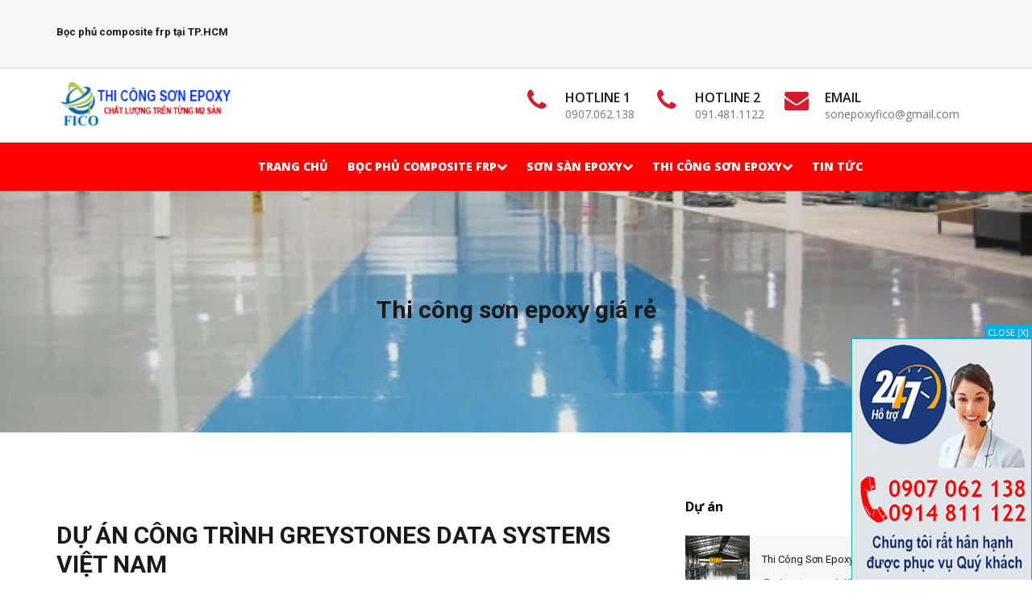

--- FILE ---
content_type: text/html; charset=UTF-8
request_url: https://thicongcomposite.com/detail/du-an-cong-trinh-greystones-data-systems-viet-nam.html
body_size: 9277
content:




<!DOCTYPE html>
<html lang="vi">

<head>

	  <base href="https://thicongcomposite.com">
        <meta name="author" content="https://thicongcomposite.com">
<link rel="canonical" href="https://thicongcomposite.com:443/detail/du-an-cong-trinh-greystones-data-systems-viet-nam.html">
    <meta name="resource-type" content="document" />
<meta name="DC.title" content="thi công sơn epoxy" />
<meta name="geo.region" content="VN-SG" />
<meta name="geo.position" content="14.058324;108.277199" />
<meta name="ICBM" content="14.058324, 108.277199" />
	<meta name="distribution" content="global" />
	
    <meta name="keywords" content="
    thi cong san epoxy cho nha may, son epoxy san nen tai tphcm" />
      <meta name="description" content=" 	
Dự án công trình Greystones Data Systems Việt Nam, với diện tích 4,800m2. Sử dụng dòng sơn Chokwang (Korean), sau đâu là những hình ảnh thực tế:" />
        <title>
       DỰ ÁN CÔNG TRÌNH GREYSTONES DATA SYSTEMS VIỆT NAM- BỌC PHỦ COMPOSITE FRP    </title>
    
      <meta name="title" content="DỰ ÁN CÔNG TRÌNH GREYSTONES DATA SYSTEMS VIỆT NAM- BỌC PHỦ COMPOSITE FRP" />

  <meta name="copyright" content="Copyright (c) 2015 by https://thicongcomposite.com/" />
  <META HTTP-EQUIV="Content-Language" content="vi"/>
  <META NAME="Language" CONTENT="vi"/>
  
		<meta charset="UTF-8">
		<meta http-equiv="X-UA-Compatible" content="IE=edge">
		<meta name="viewport" content="width=device-width, initial-scale=1">
		<link rel="shortcut icon" type="image/x-icon" href="img/logo.png" />

    <!-- BOOTSTRAP STYLE SHEET -->

    <link rel="stylesheet" type="text/css" href="css/bootstrap.min.css">

				<link href="//netdna.bootstrapcdn.com/font-awesome/4.0.3/css/font-awesome.css" rel="stylesheet">


     <!--<link rel="stylesheet" type="text/css" href="css/font-awesome.min.css" />-->

    <!-- FLATICON STYLE SHEET -->

    <link rel="stylesheet" type="text/css" href="https://thicongcomposite.com/css/flaticon.min.css">

    <!-- ANIMATE STYLE SHEET --> 

    <link rel="stylesheet" type="text/css" href="https://thicongcomposite.com/css/animate.min.css">

    <!-- OWL CAROUSEL STYLE SHEET -->

    <link rel="stylesheet" type="text/css" href="https://thicongcomposite.com/css/owl.carousel.min.css">

    <!-- BOOTSTRAP SELECT BOX STYLE SHEET -->

    <link rel="stylesheet" type="text/css" href="https://thicongcomposite.com/css/bootstrap-select.min.css">

    <!-- MAGNIFIC POPUP STYLE SHEET -->

    <link rel="stylesheet" type="text/css" href="https://thicongcomposite.com/css/magnific-popup.min.css">

    <!-- LOADER STYLE SHEET -->

    <link rel="stylesheet" type="text/css" href="https://thicongcomposite.com/css/loader.min.css">    

    <!-- MAIN STYLE SHEET -->

    <link rel="stylesheet" type="text/css" href="https://thicongcomposite.com/css/style.css">

    <!-- THEME COLOR CHANGE STYLE SHEET -->

	<link rel="stylesheet" class="skin" type="text/css" href="https://thicongcomposite.com/css/skin-1.css">

    <!-- CUSTOM  STYLE SHEET -->

    <link rel="stylesheet" type="text/css" href="https://thicongcomposite.com/css/custom.css">

    <!-- SIDE SWITCHER STYLE SHEET -->

    <link rel="stylesheet" type="text/css" href="https://thicongcomposite.com/css/switcher.css">

    <!-- REVOLUTION SLIDER CSS -->

    <link rel="stylesheet" type="text/css" href="https://thicongcomposite.com/css/settings.css">

    <!-- REVOLUTION NAVIGATION STYLE -->

    <link rel="stylesheet" type="text/css" href="https://thicongcomposite.com/css/navigation.css">
<link rel="stylesheet" type="text/css" href="css/hotline.css">
    <!-- GOOGLE FONTS -->

    <link href='https://fonts.googleapis.com/css?family=Roboto:400,100,300,300italic,400italic,500,500italic,700,700italic,900italic,900' rel='stylesheet' type='text/css'>

    <link href='https://fonts.googleapis.com/css?family=Open+Sans:400,300,300italic,400italic,600,600italic,700,800italic,800,700italic' rel='stylesheet' type='text/css'>

    <link href="https://fonts.googleapis.com/css?family=Crete+Round:400,400i&amp;subset=latin-ext" rel="stylesheet">

    

</head>

<body id="bg">
	<div class="page-wraper"> 

        
        <div class="page-content">

         	 	 <!-- HEADER START -->
        <header class="site-header header-style-6">
        
            <div class="top-bar top-bar-liner bg-gray">
                <div class="container">
                    <div class="row">
                    	<div class="wt-topbar-left clearfix hidden-sm hidden-xs">
                        	<h1 style="font-size:13px;">
                        	    <a href="https://thicongcomposite.com/category/1/thi-cong-boc-phu-composite-frp-tai-tphcm.html" title="bọc phủ composite frp"> Bọc phủ composite frp tại TP.HCM</a>
                        	    </h1>
                        </div>
                       
                    </div>
                </div>
            </div>
            <!-- Search Link -->

            <div class="main-bar header-middle bg-white">
                <div class="container">
                    <div class="logo-header hidden-xs hidden-sm">
                        <a href="https://thicongcomposite.com/" title="Sơn epoxy FICO">
                            <img src="img/logo.png" alt="Sơn epoxy FICO" title="Sơn epoxy FICO" class="img-responsive" />
                        </a>
                    </div>
                    <div class="header-info">
                        <ul>
                        	<li>
                                <div>
                                    <div class="icon-sm">
                                        <span class="icon-cell  text-primary"><i class="fa fa-phone text-primary"></i></span>
                                    </div>
                                    <div class="icon-content">
                                        <strong>HOTLINE 1 </strong>
                                        <span>0907.062.138</span>
                                    </div>
                                </div>
                            </li>
                            <li>
                                <div>
                                    <div class="icon-sm">
                                        <span class="icon-cell  text-primary"><i class="fa fa-phone text-primary"></i></span>
                                    </div>
                                    <div class="icon-content">
                                        <strong>HOTLINE 2 </strong>
                                        <span>091.481.1122</span>
                                    </div>
                                </div>
                            </li>
                            <li>
                                <div>
                                    <div class="icon-sm">
                                        <span class="icon-cell  text-primary"><i class="fa fa-envelope text-primary"></i></span>
                                    </div>
                                    <div class="icon-content">
                                        <strong>Email</strong>
                                        <span>sonepoxyfico@gmail.com
</span>
                                    </div>
                                </div>
                            </li>
                            <li>
                                <div>
                                   
                                  
                                </div>
                            </li>
                        </ul>
                    </div>
                </div>
            </div>
            
            <div class="sticky-header main-bar-wraper">
                <div class="main-bar header-botton nav-bg-primary">
                    <div class="container-fruid">
                         <div class="col-md-3"></div>
                        <!-- NAV Toggle Button -->
                        <button data-target=".header-nav" data-toggle="collapse" type="button" class="navbar-toggle collapsed">
                            <span class="sr-only mar-left">Toggle navigation</span>
                            <span class="icon-bar mar-left"></span>
                            <span class="icon-bar mar-left"></span>
                            <span class="icon-bar mar-left"></span>
                        </button>
                        
                        
                        <!-- MAIN Vav -->
                        <div class="header-nav navbar-collapse collapse ">
                            <ul class=" nav navbar-nav mar-top">
                                <li>
                                    <a href="https://thicongcomposite.com/" title="Trang chủ">Trang chủ</i></a>
                                                                  
                                </li>
                               
                                                      
                                <li>

                                    <a>Bọc phủ Composite frp<i class="fa fa-chevron-down"></i></a>

    <ul class="sub-menu">                                   
                                  	 <li> 
                                      <a href="category/1/thi-cong-boc-phu-composite-frp-tai-tphcm.html" title="Bọc phủ composite ftp">
                       Bọc phủ composite ftp                       
                       
                       </a>
                       
                        </li>
										
		                                    
                                  	 <li> 
                                      <a href="category/1/thi-cong-son-boc-phu-composite-frp.html" title="Thi công bọc phủ Composite">
                       Thi công bọc phủ Composite                       
                       
                       </a>
                       
                        </li>
										
		 </ul>                                </li>
                       
                                <li>

                                    <a>Sơn Sàn Epoxy<i class="fa fa-chevron-down"></i></a>

    <ul class="sub-menu">                                   
                                  	 <li> 
                                      <a href="category/1/son-tu-san-phang-epoxy.html" title="Sơn tự san phẳng epoxy">
                       Sơn tự san phẳng epoxy                       
                       
                       </a>
                       
                        </li>
										
		                                    
                                  	 <li> 
                                      <a href="category/1/son-epoxy-chong-tham.html" title="Sơn epoxy chống thấm">
                       Sơn epoxy chống thấm                       
                       
                       </a>
                       
                        </li>
										
		                                    
                                  	 <li> 
                                      <a href="category/1/ban-son-phu-san-epoxy.html" title="Sơn phủ sàn epoxy">
                       Sơn phủ sàn epoxy                       
                       
                       </a>
                       
                        </li>
										
		                                    
                                  	 <li> 
                                      <a href="category/1/son-lot-epoxy.html" title="Sơn lót epoxy">
                       Sơn lót epoxy                       
                       
                       </a>
                       
                        </li>
										
		                                    
                                  	 <li> 
                                      <a href="category/1/dai-ly-son-epoxy-gia-re.html" title="Đại lý sơn epoxy giá rẻ">
                       Đại lý sơn epoxy giá rẻ                       
                       
                       </a>
                       
                        </li>
										
		                                    
                                  	 <li> 
                                      <a href="category/1/phan-phoi-son-epoxy-nen-xuong.html" title="Sơn  Epoxy Nền Xưởng">
                       Sơn  Epoxy Nền Xưởng                       
                       
                       </a>
                       
                        </li>
										
		 </ul>                                </li>
                       
                                <li>

                                    <a>Thi Công Sơn Epoxy<i class="fa fa-chevron-down"></i></a>

    <ul class="sub-menu">                                   
                                  	 <li> 
                                      <a href="category/1/son-nen-san-nha-xuong.html" title="Sơn nền sàn nhà xưởng">
                       Sơn nền sàn nhà xưởng                       
                       
                       </a>
                       
                        </li>
										
		                                    
                                  	 <li> 
                                      <a href="category/1/son-ke-vach-nha-may-gia-re.html" title="Sơn kẻ vạch nhà máy">
                       Sơn kẻ vạch nhà máy                       
                       
                       </a>
                       
                        </li>
										
		                                    
                                  	 <li> 
                                      <a href="category/1/son-ke-vach-kho-chua-hang.html" title="Sơn kẻ vạch kho chứa hàng">
                       Sơn kẻ vạch kho chứa hàng                       
                       
                       </a>
                       
                        </li>
										
		                                    
                                  	 <li> 
                                      <a href="category/1/son-san-epoxy-tang-ham.html" title="Sơn sàn epoxy tầng hầm">
                       Sơn sàn epoxy tầng hầm                       
                       
                       </a>
                       
                        </li>
										
		                                    
                                  	 <li> 
                                      <a href="category/1/thi-cong-son-epoxy-gia-re.html" title="Thi công sơn epoxy giá rẻ">
                       Thi công sơn epoxy giá rẻ                       
                       
                       </a>
                       
                        </li>
										
		                                    
                                  	 <li> 
                                      <a href="category/1/quy-trinh-thi-cong-son-san-epoxy.html" title="Quy trình thi công epoxy">
                       Quy trình thi công epoxy                       
                       
                       </a>
                       
                        </li>
										
		 </ul>                                </li>
                              
                                 
                               
                                <li>

                                   <a href="menu-news/1/tin-tuc-moi-nhat.html" title="TIN TỨC"> TIN TỨC</a>

                                   
                                   

                                </li>     
                                                                    
                              
                             </ul>
                        </div>
                    </div>
                </div>
            </div>            
            
        </header>
        <!-- HEADER END -->    
    <div class="wt-bnr-inr overlay-wraper" style="background-image:url(img/banner_sp.jpg);">
                <div class="overlay-main bg-black opacity-07"></div>
                <div class="container">
                    <div class="wt-bnr-inr-entry">
                        <h2 class="text-white"><a href="category/1/thi-cong-son-epoxy-gia-re.html" title="Thi công sơn epoxy giá rẻ">Thi công sơn epoxy giá rẻ</a></h2>
                                           
                    </div>
                </div>
            </div>
            <!-- INNER PAGE BANNER END -->
            
 <!-- SECTION CONTENT START -->
            <div class="section-full p-t80 p-b50">
                <div class="container">
                    <div class="row">
                    	<!-- LEFT PART START -->
                        <div class="col-md-8">
                            <!-- BLOG START -->
                            <div class="blog-post date-style-1 blog-post-single">
                                
                                <div class="post-description-area p-t30">
                                    <div class="wt-post-title ">
                                        <h2 class="post-title"><a href="detail/du-an-cong-trinh-greystones-data-systems-viet-nam.html" title="DỰ ÁN CÔNG TRÌNH GREYSTONES DATA SYSTEMS VIỆT NAM">DỰ ÁN CÔNG TRÌNH GREYSTONES DATA SYSTEMS VIỆT NAM</a>
                        </h2>
                                    </div>
									<div class="wt-post-meta text-black">
                                        <ul>
                                          <li class="post-date"> <i class="fa fa-calendar text-primary"></i><span> Ngày đăng: 08/10/2010</span> </li>
                                          <li class="post-comment"><i class="fa fa-comments text-primary"></i>Lượt xem: 4,646 </li>
                                      </ul>
                                    </div>
                                    <div class="wt-post-text">
                                       
                                          <p><span style="font-family:arial,helvetica,sans-serif"><span style="font-size:16px">Dự &aacute;n c&ocirc;ng tr&igrave;nh Greystones Data Systems Việt Nam, với diện t&iacute;ch 4,800m2. Sử dụng d&ograve;ng sơn Chokwang (Korean), sau đ&acirc;u l&agrave; những h&igrave;nh ảnh thực tế:</span></span></p>

<p style="text-align: center;"><span style="font-family:arial,helvetica,sans-serif"><span style="font-size:16px"><img alt="DỰ ÁN CÔNG TRÌNH GREYSTONES DATA SYSTEMS VIỆT NAM" src="/img/images/335421915485331.jpg" style="height:267px; width:600px" /></span></span></p>

<p style="text-align: center;"><img alt="DỰ ÁN CÔNG TRÌNH GREYSTONES DATA SYSTEMS VIỆT NAM" src="/img/images/8689672837417020.jpg" style="font-family:arial,helvetica,sans-serif; font-size:16px; height:250px; text-align:center; width:600px" /></p>
                                       
                                    </div>
                                    <div class="widget bg-white  widget_tag_cloud">
                                        <p class="tagcloud ten-dm-ct">Từ khóa:</p>
                                        <div class="tagcloud">
                                          thi cong san epoxy cho nha may, son epoxy san nen tai tphcm                                            
                                        </div>
                                    </div>
                                    <div class="wt-box">
                                        <div class="wt-divider bg-gray-dark"><i class="icon-dot c-square"></i></div>
                                        <div class="row  p-lr15">
                                            <p class="tagcloud pull-left m-t5 m-b0 ten-dm-ct"><!-- Go to www.addthis.com/dashboard to customize your tools -->
<div class="addthis_native_toolbox"></div></p>
                                          
                                        </div>
                                        
                                    </div>
                                </div>
                            </div>
                            
                              
                        </div>
                        
                        <!-- LEFT PART END -->       
                                  
                        <!-- SIDE BAR START -->
                        <div class="col-md-4">
                            <aside  class="side-bar">
                                
                              
                                
                                <!-- 2. RECENT POSTS -->
                                <div class="widget  recent-posts-entry">
                                    <p class="ten-dm-ct">Dự án</p>
                                    <div class="widget-post-bx bg-gray radius-md">
                                       
                                               
             <div class="widget-post clearfix">
                                            <div class="wt-post-media">
                                               <a href="detail/son-epoxy-san-xuong-may-ho-chi-minh.html" title="Thi Công Sơn Epoxy Sàn Xưởng May"> 
                                               <img src="img/son-epoxy-san-xuong-may-ho-chi-minh.jpg" alt="Thi Công Sơn Epoxy Sàn Xưởng May" title="Thi Công Sơn Epoxy Sàn Xưởng May" class="img-responsive"/>
                                               </a>
                                     
                                            </div>
                                            
                                            
                                            
                                            <div class="wt-post-info">
                                            
                                                <div class="wt-post-header">
                                                    <h2 class="post-title ten-menu-top"><a href="detail/son-epoxy-san-xuong-may-ho-chi-minh.html" title="Thi Công Sơn Epoxy Sàn Xưởng May">Thi Công Sơn Epoxy Sàn Xưởng May</a>
                       </h2>
                                                </div>
                                                
                                                <div class="wt-post-meta">
                                                    <ul>
                                                        
                                                        <li class="post-comment"><i class="fa fa-comments"></i> Lượt xem: 4,489</li>
                                                    </ul>
                                                </div>
                                               
                                            </div>
                                            
                                                    
             <div class="widget-post clearfix">
                                            <div class="wt-post-media">
                                               <a href="detail/cac-cau-hoi-thuong-gap-ve-son-cong-nghiep.html" title="Các Câu Hỏi Thường Gặp Về Sơn Công Nghiệp"> 
                                               <img src="img/cac-cau-hoi-thuong-gap-ve-son-cong-nghiep.jpg" alt="Các Câu Hỏi Thường Gặp Về Sơn Công Nghiệp" title="Các Câu Hỏi Thường Gặp Về Sơn Công Nghiệp" class="img-responsive"/>
                                               </a>
                                     
                                            </div>
                                            
                                            
                                            
                                            <div class="wt-post-info">
                                            
                                                <div class="wt-post-header">
                                                    <h2 class="post-title ten-menu-top"><a href="detail/cac-cau-hoi-thuong-gap-ve-son-cong-nghiep.html" title="Các Câu Hỏi Thường Gặp Về Sơn Công Nghiệp">Các Câu Hỏi Thường Gặp Về Sơn Công Nghiệp</a>
                       </h2>
                                                </div>
                                                
                                                <div class="wt-post-meta">
                                                    <ul>
                                                        
                                                        <li class="post-comment"><i class="fa fa-comments"></i> Lượt xem: 4,953</li>
                                                    </ul>
                                                </div>
                                               
                                            </div>
                                            
                                                    
             <div class="widget-post clearfix">
                                            <div class="wt-post-media">
                                               <a href="detail/trai-tham-be-tong-nhua-nong-nen-san-tennis.html" title="Trải thảm bê tông nhựa nóng nền sân tennis"> 
                                               <img src="img/trai-tham-be-tong-nhua-nong-nen-san-tennis.jpg" alt="Trải thảm bê tông nhựa nóng nền sân tennis" title="Trải thảm bê tông nhựa nóng nền sân tennis" class="img-responsive"/>
                                               </a>
                                     
                                            </div>
                                            
                                            
                                            
                                            <div class="wt-post-info">
                                            
                                                <div class="wt-post-header">
                                                    <h2 class="post-title ten-menu-top"><a href="detail/trai-tham-be-tong-nhua-nong-nen-san-tennis.html" title="Trải thảm bê tông nhựa nóng nền sân tennis">Trải thảm bê tông nhựa nóng nền sân tennis</a>
                       </h2>
                                                </div>
                                                
                                                <div class="wt-post-meta">
                                                    <ul>
                                                        
                                                        <li class="post-comment"><i class="fa fa-comments"></i> Lượt xem: 4,585</li>
                                                    </ul>
                                                </div>
                                               
                                            </div>
                                            
                                                    
             <div class="widget-post clearfix">
                                            <div class="wt-post-media">
                                               <a href="detail/thi-cong-son-epoxy-nen-nha-xuong-o-tan-phu.html" title="Sơn nền nhà xưởng tân phu"> 
                                               <img src="img/thi-cong-son-san-epoxy-gia-re-tp.hcm.png" alt="Sơn nền nhà xưởng tân phu" title="Sơn nền nhà xưởng tân phu" class="img-responsive"/>
                                               </a>
                                     
                                            </div>
                                            
                                            
                                            
                                            <div class="wt-post-info">
                                            
                                                <div class="wt-post-header">
                                                    <h2 class="post-title ten-menu-top"><a href="detail/thi-cong-son-epoxy-nen-nha-xuong-o-tan-phu.html" title="Sơn nền nhà xưởng tân phu">Sơn nền nhà xưởng tân phu</a>
                       </h2>
                                                </div>
                                                
                                                <div class="wt-post-meta">
                                                    <ul>
                                                        
                                                        <li class="post-comment"><i class="fa fa-comments"></i> Lượt xem: 12,127</li>
                                                    </ul>
                                                </div>
                                               
                                            </div>
                                            
                                                    
             <div class="widget-post clearfix">
                                            <div class="wt-post-media">
                                               <a href="detail/son-epoxy-san-van-phong-cong-ty.html" title="Thi Công Sơn Epoxy Sàn Văn Phòng"> 
                                               <img src="img/son-epoxy-san-van-phong-cong-ty.jpg" alt="Thi Công Sơn Epoxy Sàn Văn Phòng" title="Thi Công Sơn Epoxy Sàn Văn Phòng" class="img-responsive"/>
                                               </a>
                                     
                                            </div>
                                            
                                            
                                            
                                            <div class="wt-post-info">
                                            
                                                <div class="wt-post-header">
                                                    <h2 class="post-title ten-menu-top"><a href="detail/son-epoxy-san-van-phong-cong-ty.html" title="Thi Công Sơn Epoxy Sàn Văn Phòng">Thi Công Sơn Epoxy Sàn Văn Phòng</a>
                       </h2>
                                                </div>
                                                
                                                <div class="wt-post-meta">
                                                    <ul>
                                                        
                                                        <li class="post-comment"><i class="fa fa-comments"></i> Lượt xem: 4,929</li>
                                                    </ul>
                                                </div>
                                               
                                            </div>
                                            
                                                    
             <div class="widget-post clearfix">
                                            <div class="wt-post-media">
                                               <a href="detail/thi-cong-son-chong-tham-san-mai-san-thuong-nha-xuong.html" title="Sơn chống thấm sàn mái sân thượng"> 
                                               <img src="img/thi-cong-son-chong-tham-san-mai-san-thuong-nha-xuong.jpg" alt="Sơn chống thấm sàn mái sân thượng" title="Sơn chống thấm sàn mái sân thượng" class="img-responsive"/>
                                               </a>
                                     
                                            </div>
                                            
                                            
                                            
                                            <div class="wt-post-info">
                                            
                                                <div class="wt-post-header">
                                                    <h2 class="post-title ten-menu-top"><a href="detail/thi-cong-son-chong-tham-san-mai-san-thuong-nha-xuong.html" title="Sơn chống thấm sàn mái sân thượng">Sơn chống thấm sàn mái sân thượng</a>
                       </h2>
                                                </div>
                                                
                                                <div class="wt-post-meta">
                                                    <ul>
                                                        
                                                        <li class="post-comment"><i class="fa fa-comments"></i> Lượt xem: 4,415</li>
                                                    </ul>
                                                </div>
                                               
                                            </div>
                                            
                                                
                                        </div>
                                       
                                    </div>
                                </div>
                                
                                  <!-- 13. SEARCH -->
                                <div class="widget bg-gray p-a20 radius-md">
                                    <div class="search-bx">
                                         <form action="tim-kiem.html" method="post" enctype="multipart/form-data" role="search">
                                            <div class="input-group">
                                                <input type="text" class="form-control bg-gray" placeholder="Bọc phủ composite frp" name="tim_kiem">
                                                <span class="input-group-btn">
                                                    <button type="submit" class="site-button btn" name="search">Search</button>
                                                </span>
                                            </div>
                                        </form>
                                    </div>
                                </div>
                                
                                <!-- 4. POST CATEGORIES  -->
                                <div class="widget widget_categories1">
                                    <p class="ten-dm-ct">Danh Mục</p>
                                    <ul class="bg-gray p-a20 radius-md">
                                    
                                   
                                            <li><h2 style="font-size:13px;">
       <a href="detail-menu/du-an-son-epoxy.html" title="DỰ ÁN">
  >> DỰ ÁN 
       </a></h2>
      
       </li>
                                       <li><h2 style="font-size:13px;">
       <a href="detail-menu/gioi-thieu.html" title="GIỚI THIỆU">
  >> GIỚI THIỆU 
       </a></h2>
      
       </li>
                                       <li><h2 style="font-size:13px;">
       <a href="detail-menu/son-nen-nha-xuong-gia-re.html" title="SƠN NỀN NHÀ XƯỞNG">
  >> SƠN NỀN NHÀ XƯỞNG 
       </a></h2>
      
       </li>
                                       <li><h2 style="font-size:13px;">
       <a href="detail-menu/tuyen-dung-nhan-vien-son-san-epoxy.html" title="TUYỂN DỤNG">
  >> TUYỂN DỤNG 
       </a></h2>
      
       </li>
                                         
						
                                      
                                    </ul>
                                </div> 
                                                                                                     
                                <!-- 3. OUR GALLERY  -->
                                <div class="widget widget_gallery mfp-gallery clearfix">
                                   <p class="ten-dm-ct">Dự án tiêu biểu</p>
                                    <ul>
                                                                            <li>
                                            <div class="wt-post-thum">
                                                <a href="detail/cong-trinh-ford-an-giang.html" title="CÔNG TRÌNH FORD - AN GIANG">.
                                                <img src="img/cong-trinh-ford-an-giang.jpg" alt="CÔNG TRÌNH FORD - AN GIANG" title="CÔNG TRÌNH FORD - AN GIANG" /></a>
                                            </div>
                                        </li>                                            
                                                                                   <li>
                                            <div class="wt-post-thum">
                                                <a href="detail/chuyen-thi-cong-son-epoxy-tang-ham-gia-re.html" title="Chuyên thi công sơn epoxy tầng hầm ">.
                                                <img src="img/chuyen-thi-cong-son-epoxy-tang-ham-gia-re.jpg" alt="Chuyên thi công sơn epoxy tầng hầm " title="Chuyên thi công sơn epoxy tầng hầm " /></a>
                                            </div>
                                        </li>                                            
                                                                                   <li>
                                            <div class="wt-post-thum">
                                                <a href="detail/bon-sat-boc-composite.html" title="Bồn sắt bọc composite">.
                                                <img src="img/gia-cong-composite-home.jpg" alt="Bồn sắt bọc composite" title="Bồn sắt bọc composite" /></a>
                                            </div>
                                        </li>                                            
                                                                                   <li>
                                            <div class="wt-post-thum">
                                                <a href="detail/son-chiu-nhiet-epoxy.html" title="Sơn chịu nhiệt epoxy">.
                                                <img src="img/son-chiu-nhiet-epoxy.png" alt="Sơn chịu nhiệt epoxy" title="Sơn chịu nhiệt epoxy" /></a>
                                            </div>
                                        </li>                                            
                                                                                   <li>
                                            <div class="wt-post-thum">
                                                <a href="detail/son-epoxy-cho-khu-vuc-am-thap.html" title="Thi Công Sơn Epoxy Cho Khu Vực Ẩm Thấp">.
                                                <img src="img/thi-cong-son-san-epoxy-he-lan.png" alt="Thi Công Sơn Epoxy Cho Khu Vực Ẩm Thấp" title="Thi Công Sơn Epoxy Cho Khu Vực Ẩm Thấp" /></a>
                                            </div>
                                        </li>                                            
                                                                                   <li>
                                            <div class="wt-post-thum">
                                                <a href="detail/son-lot-epoxy-nanpao.html" title="Sơn lót epoxy Nanpao">.
                                                <img src="img/son-tu-san-phang-epoxy-nanpao.png" alt="Sơn lót epoxy Nanpao" title="Sơn lót epoxy Nanpao" /></a>
                                            </div>
                                        </li>                                            
                                                                                   <li>
                                            <div class="wt-post-thum">
                                                <a href="detail/thi-cong-san-nha-xuong.html" title="Thi công sàn nhà xưởng">.
                                                <img src="img/thi-cong-san-nha-xuong.png" alt="Thi công sàn nhà xưởng" title="Thi công sàn nhà xưởng" /></a>
                                            </div>
                                        </li>                                            
                                                                                   <li>
                                            <div class="wt-post-thum">
                                                <a href="detail/danh-bong-san-be-tong-tang-cung-polishing-concrete.html" title="Dịch vụ đánh bóng, tăng cứng sàn bê tông (Polishing)">.
                                                <img src="img/when_urethane_injections_will_be_needed_in_your_basement-265x153.jpg" alt="Dịch vụ đánh bóng, tăng cứng sàn bê tông (Polishing)" title="Dịch vụ đánh bóng, tăng cứng sàn bê tông (Polishing)" /></a>
                                            </div>
                                        </li>                                            
                                                                                   <li>
                                            <div class="wt-post-thum">
                                                <a href="detail/son-epoxy-cho-kim-loai.html" title="Sơn Epoxy Cho Kim Loại Chống Rỉ">.
                                                <img src="img/thi-cong-son-san-epoxy-he-lan.png" alt="Sơn Epoxy Cho Kim Loại Chống Rỉ" title="Sơn Epoxy Cho Kim Loại Chống Rỉ" /></a>
                                            </div>
                                        </li>                                            
                                                                                   <li>
                                            <div class="wt-post-thum">
                                                <a href="detail/son-cong-nghiep-goc-nuoc.html" title="Sơn sàn công nghiệp giá rẻ">.
                                                <img src="img/son-cong-nghiep-goc-nuoc.jpg" alt="Sơn sàn công nghiệp giá rẻ" title="Sơn sàn công nghiệp giá rẻ" /></a>
                                            </div>
                                        </li>                                            
                                                                                   <li>
                                            <div class="wt-post-thum">
                                                <a href="detail/son-epoxy-chong-tinh-dien-keracote-esp300.html" title="Sơn Epoxy Chống Tĩnh Điện Keracote ESP300">.
                                                <img src="img/son-epoxy-chong-tinh-dien-keracote-esp300.png" alt="Sơn Epoxy Chống Tĩnh Điện Keracote ESP300" title="Sơn Epoxy Chống Tĩnh Điện Keracote ESP300" /></a>
                                            </div>
                                        </li>                                            
                                                                                   <li>
                                            <div class="wt-post-thum">
                                                <a href="detail/thi-cong-son-epoxy-nen-nha-xuong-o-binh-chanh.html" title="Sơn nền nhà xưởng bình chánh">.
                                                <img src="img/thi-cong-son-san-epoxy-gia-re-tp.hcm.png" alt="Sơn nền nhà xưởng bình chánh" title="Sơn nền nhà xưởng bình chánh" /></a>
                                            </div>
                                        </li>                                            
                                                                                   <li>
                                            <div class="wt-post-thum">
                                                <a href="detail/phuong-phap-son-san-cong-nghiep.html" title="Phương pháp sơn sàn công nghiệp">.
                                                <img src="img/thi-cong-son-san-epoxy-he-lan.png" alt="Phương pháp sơn sàn công nghiệp" title="Phương pháp sơn sàn công nghiệp" /></a>
                                            </div>
                                        </li>                                            
                                                                                   <li>
                                            <div class="wt-post-thum">
                                                <a href="detail/son-epoxy-goc-nuoc-cho-san.html" title="SƠN EPOXY GỐC NƯỚC CHO SÀN">.
                                                <img src="img/son-epoxy-goc-nuoc-cho-san.png" alt="SƠN EPOXY GỐC NƯỚC CHO SÀN" title="SƠN EPOXY GỐC NƯỚC CHO SÀN" /></a>
                                            </div>
                                        </li>                                            
                                                                                   <li>
                                            <div class="wt-post-thum">
                                                <a href="detail/son-epoxy-cho-nen-xuong-khu-cong-nghiep.html" title="Sơn epoxy cho nền xưởng khu công nghiệp">.
                                                <img src="img/son-epoxy-cho-nen-xuong-khu-cong-nghiep.jpg" alt="Sơn epoxy cho nền xưởng khu công nghiệp" title="Sơn epoxy cho nền xưởng khu công nghiệp" /></a>
                                            </div>
                                        </li>                                            
                                                                                   <li>
                                            <div class="wt-post-thum">
                                                <a href="detail/son-phu-san-epoxy-kcc-he-lan.html" title="Sơn phủ sàn epoxy KCC (Hệ Lăn)">.
                                                <img src="img/son-tu-san-phang-epoxy-apbollo-1.png" alt="Sơn phủ sàn epoxy KCC (Hệ Lăn)" title="Sơn phủ sàn epoxy KCC (Hệ Lăn)" /></a>
                                            </div>
                                        </li>                                            
                                                                                  
                                                                        
                                    </ul>
                                   
                                </div>
                                 
                                 <!-- 5. TAGS -->
                                <div class="widget  widget_tag_cloud">
                                   <p class="ten-dm-ct">Từ Khoá</p>
                                    <div class="tagcloud">
                                                               <a href="https://thicongsonsanepoxy.info/detail/cong-ty-thi-cong-son-son-chong-tinh-dien.html" title="sơn epoxy chống tĩnh điện">  
        			sơn epoxy chống tĩnh điện                   </a>
                                                 <a href="https://thicongsonsanepoxy.info/detail/son-epoxy-apt-gia-re.html" title="sơn epoxy apt">  
        			sơn epoxy apt                   </a>
                                                 <a href="https://thicongsonsanepoxy.info/detail/thi-cong-son-ke-vach-son-duong-line.html" title="sơn kẻ vạch nhà xưởng">  
        			sơn kẻ vạch nhà xưởng                   </a>
                                                 <a href="https://thicongsonsanepoxy.info/detail/son-epoxy-cho-kim-loai.html" title="sơn chống rỉ">  
        			sơn chống rỉ                   </a>
                                                 <a href="https://thicongsonsanepoxy.info/detail/son-nen-nha-xuong.html" title="son nen nha xuong">  
        			son nen nha xuong                   </a>
                                                 <a href="https://thicongsonsanepoxy.info/detail/thi-cong-son-ke-vach-kho-chua-hang-gia-re.html" title="son san nen nha kho chua hang">  
        			son san nen nha kho chua hang                   </a>
                                                 <a href="https://thicongsonsanepoxy.info/detail/thi-cong-son-ke-vach-nha-may-gia-re.html" title="son ke vach nha may">  
        			son ke vach nha may                   </a>
                                                 <a href="https://thicongsonsanepoxy.info/detail/son-vach-ke-tang-ham-gui-xe-gia-re.html" title="son ke vach tang ham">  
        			son ke vach tang ham                   </a>
                                                 <a href="https://thicongsonsanepoxy.info/detail/son-san-mai-ton-chong-nong.html" title="son mai ton chong nong">  
        			son mai ton chong nong                   </a>
                                                 <a href="https://thicongsonsanepoxy.info/detail/son-san-san-tennis-thi-dau.html" title="son san tennis">  
        			son san tennis                   </a>
                                                              </div>
                                </div>                                    
                               
                               </aside>
                        </div>
                        <!-- SIDE BAR END -->                      
                    </div>
                </div>
            </div>
            <!-- SECTION CONTENT END -->
            
      	      		                

        <!-- FOOTER START -->

        <footer class="site-footer footer-dark">

            <!-- FOOTER BLOCKES START -->  

            <div class="footer-top overlay-wraper">

                <div class="overlay-main"></div>

                <div class="container">

                    <div class="row">

                        <!-- ABOUT COMPANY -->

                        <div class="col-md-4 col-sm-6">  

                            <div class="widget widget_about text-white">

                                <p class="widget-title"><span class="text-ft">THÔNG TIN LIÊN HỆ</span></p>

                                
                             
                                <ul> 
                                                           
                      
                        

                                    <li> <p><span style="font-size:18px"><span style="color:#D3D3D3"><strong><span style="font-family:arial,helvetica,sans-serif">C&Ocirc;NG TY TNHH SƠN EPOXY FICO</span></strong></span></span></p>

<ul>
	<li><span style="font-size:16px"><span style="color:#D3D3D3"><span style="font-family:arial,helvetica,sans-serif"><strong>Địa chỉ:</strong>&nbsp;46 Đường Số 18, P.8, Q.G&ograve; Vấp, TPHCM</span></span></span></li>
	<li><span style="font-size:16px"><span style="color:#D3D3D3"><span style="font-family:arial,helvetica,sans-serif"><strong>Điện thoại: (</strong>028) 6686 5357</span></span></span></li>
	<li><span style="font-size:16px"><span style="color:#D3D3D3"><span style="font-family:arial,helvetica,sans-serif"><strong>Skype:</strong>&nbsp;vothainguyen79</span></span></span></li>
	<li><span style="font-size:16px"><span style="color:#D3D3D3"><span style="font-family:arial,helvetica,sans-serif"><strong>Email:&nbsp;</strong>sonepoxyfico@gmail.com</span></span></span></li>
</ul>

<p><span style="font-size:16px"><span style="color:#D3D3D3"><strong><span style="font-family:arial,helvetica,sans-serif"><span style="font-family:arial,helvetica,sans-serif">Hotline: 0907.062.138 - 091.481.1122</span></span></strong></span></span></p>
 </li>

                                                                         <h2 class="text-ft"><a href="https://thicongcomposite.com/detail/phuong-phap-thi-cong-son-epoxy-khang-hoa-chat-cho-san-be-tong.html" title="sơn kháng hoá chất">sơn kháng hoá chất</a> - <a href="https://thicongcomposite.com/category/1/thi-cong-son-boc-phu-composite-frp.html" title="composite frp">composite frp</a>
</h2>
 
                                </ul>

                            </div>

                        </div> 

                        <!-- RESENT POST -->

                        <div class="col-md-4 col-sm-6">

                            <div class="widget recent-posts-entry-date text-white">

                                <p class="widget-title"><span class="text-ft">BÀI VIẾT MỚI</span></p>
                                 
                                <div class="widget-post-bx">

                                    <div class="widget-post clearfix">

                                        <div class="wt-post-media text-uppercase text-white radius-md overflow-hide">

                                         <img src="img/fico-composite-frp-14.jpg" alt="Thi công bọc phủ composite frp vũng tàu" title="Thi công bọc phủ composite frp vũng tàu" />

                                        </div>

                                        <div class="wt-post-info">

                                            <div class="wt-post-header">

                                                <h3 class="post-title ten-tintuc"><a href="detail/thi-cong-boc-phu-composite-frp-tai-vung-tau.html" title="Thi công bọc phủ composite frp vũng tàu">Thi công bọc phủ composite frp vũng tàu</a></h3>

                                            </div>

                                            <div class="wt-post-meta">

                                                <ul>

                                                    <li class="post-author"><i class="fa fa-user text-primary"></i>08/10/2010</li>

                                                    <li class="post-comment"><i class="fa fa-comments text-primary"></i> 3,999</li>

                                                </ul>

                                            </div>

                                        </div>

                                    </div>

                                </div>
 
                                <div class="widget-post-bx">

                                    <div class="widget-post clearfix">

                                        <div class="wt-post-media text-uppercase text-white radius-md overflow-hide">

                                         <img src="img/boc-frp-be-nuoi-thuy-san-4 (1).jpg" alt="Bọc Phủ Composite FRP Khu Vực Pha Trộn Hóa Chất" title="Bọc Phủ Composite FRP Khu Vực Pha Trộn Hóa Chất" />

                                        </div>

                                        <div class="wt-post-info">

                                            <div class="wt-post-header">

                                                <h3 class="post-title ten-tintuc"><a href="detail/boc-phu-composite-frp-khu-vuc-pha-tron-hoa-chat.html" title="Bọc Phủ Composite FRP Khu Vực Pha Trộn Hóa Chất">Bọc Phủ Composite FRP Khu Vực Pha Trộn Hóa Chất</a></h3>

                                            </div>

                                            <div class="wt-post-meta">

                                                <ul>

                                                    <li class="post-author"><i class="fa fa-user text-primary"></i>08/10/2010</li>

                                                    <li class="post-comment"><i class="fa fa-comments text-primary"></i> 5,682</li>

                                                </ul>

                                            </div>

                                        </div>

                                    </div>

                                </div>
 
                                <div class="widget-post-bx">

                                    <div class="widget-post clearfix">

                                        <div class="wt-post-media text-uppercase text-white radius-md overflow-hide">

                                         <img src="img/bien-phap-thi-cong-son-epoxy-hop-ly-cho-ban.jpg" alt="Biện pháp thi công sơn epoxy hợp lý cho bạn" title="Biện pháp thi công sơn epoxy hợp lý cho bạn" />

                                        </div>

                                        <div class="wt-post-info">

                                            <div class="wt-post-header">

                                                <h3 class="post-title ten-tintuc"><a href="detail/bien-phap-thi-cong-son-epoxy-hop-ly-cho-ban.html" title="Biện pháp thi công sơn epoxy hợp lý cho bạn">Biện pháp thi công sơn epoxy hợp lý cho bạn</a></h3>

                                            </div>

                                            <div class="wt-post-meta">

                                                <ul>

                                                    <li class="post-author"><i class="fa fa-user text-primary"></i>08/10/2010</li>

                                                    <li class="post-comment"><i class="fa fa-comments text-primary"></i> 11,000</li>

                                                </ul>

                                            </div>

                                        </div>

                                    </div>

                                </div>
   
                            </div>

                        </div>

                        <div class="clearfix footer-col-break"></div>                              <div class="col-md-4 col-sm-6">

                            <div class="widget recent-posts-entry-date text-white">

                                <p class="widget-title"><span class="text-ft">XEM NHIỀU</span></p>
                                 
                                <div class="widget-post-bx">

                                    <div class="widget-post clearfix">

                                        <div class="wt-post-media text-uppercase text-white radius-md overflow-hide">

                                         <img src="img/phuong-phap-thi-cong-son-epoxy-khang-hoa-chat-cho-san-be-tong.jpg" alt="Phương pháp thi công sơn epoxy kháng hóa chất cho sàn bê tông" title="Phương pháp thi công sơn epoxy kháng hóa chất cho sàn bê tông" />

                                        </div>

                                        <div class="wt-post-info">

                                            <div class="wt-post-header">

                                                <h3 class="post-title ten-tintuc"><a href="detail/phuong-phap-thi-cong-son-epoxy-khang-hoa-chat-cho-san-be-tong.html" title="Phương pháp thi công sơn epoxy kháng hóa chất cho sàn bê tông">Phương pháp thi công sơn epoxy kháng hóa chất cho sàn bê tông</a></h3>

                                            </div>

                                            <div class="wt-post-meta">

                                                <ul>

                                                    <li class="post-author"><i class="fa fa-user text-primary"></i>08/10/2010</li>

                                                    <li class="post-comment"><i class="fa fa-comments text-primary"></i> 37,562</li>

                                                </ul>

                                            </div>

                                        </div>

                                    </div>

                                </div>
 
                                <div class="widget-post-bx">

                                    <div class="widget-post clearfix">

                                        <div class="wt-post-media text-uppercase text-white radius-md overflow-hide">

                                         <img src="img/thi-cong-son-epoxy-gia-re.png" alt="Thi công sơn epoxy giá rẻ" title="Thi công sơn epoxy giá rẻ" />

                                        </div>

                                        <div class="wt-post-info">

                                            <div class="wt-post-header">

                                                <h3 class="post-title ten-tintuc"><a href="detail/thi-cong-son-epoxy-gia-re.html" title="Thi công sơn epoxy giá rẻ">Thi công sơn epoxy giá rẻ</a></h3>

                                            </div>

                                            <div class="wt-post-meta">

                                                <ul>

                                                    <li class="post-author"><i class="fa fa-user text-primary"></i>08/10/2010</li>

                                                    <li class="post-comment"><i class="fa fa-comments text-primary"></i> 32,977</li>

                                                </ul>

                                            </div>

                                        </div>

                                    </div>

                                </div>
 
                                <div class="widget-post-bx">

                                    <div class="widget-post clearfix">

                                        <div class="wt-post-media text-uppercase text-white radius-md overflow-hide">

                                         <img src="img/12aa.jpg" alt="Sơn Epoxy Bình Dương" title="Sơn Epoxy Bình Dương" />

                                        </div>

                                        <div class="wt-post-info">

                                            <div class="wt-post-header">

                                                <h3 class="post-title ten-tintuc"><a href="detail/thi-cong-son-epoxy-gia-re-tai-kcn-binh-duong.html" title="Sơn Epoxy Bình Dương">Sơn Epoxy Bình Dương</a></h3>

                                            </div>

                                            <div class="wt-post-meta">

                                                <ul>

                                                    <li class="post-author"><i class="fa fa-user text-primary"></i>08/10/2010</li>

                                                    <li class="post-comment"><i class="fa fa-comments text-primary"></i> 29,409</li>

                                                </ul>

                                            </div>

                                        </div>

                                    </div>

                                </div>
   
                            </div>

                        </div>

                        <div class="clearfix footer-col-break"></div>

                        


                       
                    </div>
                    
               

                </div>

            </div>


            <!-- FOOTER COPYRIGHT -->

            <div class="footer-bottom overlay-wraper bg-white">

                <div class="overlay-main"></div>

                <div class="container p-t30">

                    <div class="row">

                        <div class="text-center">

                            <span class="copyrights-text">	Website: https://thicongcomposite.com (Tên miền uy tín nhất Việt Nam) <a href="https://www.google.com.vn/" title="www.google.com.vn">www.google.com.vn</a>&nbsp;<a href="https://www.bing.com/" title="www.bing.com">www.bing.com</a>&nbsp;<a href="https://vn.yahoo.com/" title="vn.yahoo.com">vn.yahoo.com</a>&nbsp;<a href="https://yandex.com/" title="yandex.com">yandex.com</a> <a href="https://www.youtube.com/c/ThiC%C3%B4ngS%C6%A1nS%C3%A0nEpoxy">youtube.com</a> <h2><a href="https://thicongsonsanepoxy.info/detail-menu/son-nen-nha-xuong-gia-re.html" title="son nen nha xuong" class="text-white">son nen nha xuong</a></h2></span>

                        </div>

                       

                    </div>

                </div>

            </div>

        </footer>

        <!-- FOOTER END -->



        <!-- BUTTON TOP START -->

		<button class="scroltop"><span class=" iconmoon-house relative" id="btn-vibrate"></span></button> 

        

    
      
 	</div>

</div>
<!-- LOADING AREA START ===== -->

<!--<div class="loading-area">

    <div class="loading-box"></div>

    <div class="loading-pic">

        <span class="cssload-loader"><span class="cssload-loader-inner"></span></span>

    </div>

</div>-->

<script src="https://thicongcomposite.com/js/jquery-1.12.4.min.js"></script><!-- JQUERY.MIN JS -->
<script src="https://thicongcomposite.com/js/bootstrap.min.js"></script><!-- BOOTSTRAP.MIN JS -->
<script src="https://thicongcomposite.com/js/bootstrap-select.min.js"></script><!-- FORM JS -->
<script src="https://thicongcomposite.com/js/jquery.bootstrap-touchspin.min.js"></script><!-- FORM JS -->
<script src="https://thicongcomposite.com/js/magnific-popup.min.js"></script><!-- MAGNIFIC-POPUP JS -->
<script src="https://thicongcomposite.com/js/waypoints.min.js"></script><!-- WAYPOINTS JS -->
<script src="https://thicongcomposite.com/js/counterup.min.js"></script><!-- COUNTERUP JS -->
<script src="https://thicongcomposite.com/js/waypoints-sticky.min.js"></script><!-- COUNTERUP JS -->
<script src="https://thicongcomposite.com/js/isotope.pkgd.min.js"></script><!-- MASONRY  -->
<script src="https://thicongcomposite.com/js/owl.carousel.min.js"></script><!-- OWL  SLIDER  -->
<script src="https://thicongcomposite.com/js/jquery.owl-filter.js"></script>
<script src="https://thicongcomposite.com/js/stellar.min.js"></script><!-- PARALLAX BG IMAGE   --> 
<script src="https://thicongcomposite.com/js/scrolla.min.js"></script><!-- ON SCROLL CONTENT ANIMTE   --> 
<script src="https://thicongcomposite.com/js/custom.js"></script><!-- CUSTOM FUCTIONS  -->
<script src="https://thicongcomposite.com/js/shortcode.js"></script><!-- SHORTCODE FUCTIONS  -->
<script src="https://thicongcomposite.com/js/switcher.js"></script><!-- SWITCHER FUCTIONS  -->
<script  src="https://thicongcomposite.com/js/jquery.themepunch.tools.min.js"></script>
<script  src="https://thicongcomposite.com/js/jquery.themepunch.revolution.min.js"></script>
<!-- SLIDER REVOLUTION 5.0 EXTENSIONS  (Load Extensions only on Local File Systems !  The following part can be removed on Server for On Demand Loading) -->	
<script  src="https://thicongcomposite.com/js/revolution-plugin.js"></script>
<!-- REVOLUTION SLIDER SCRIPT FILES -->
<script src="https://thicongcomposite.com/js/rev-script-3.js"></script>
 <div class="quick-alo-phone quick-alo-green quick-alo-show hidden-md hidden-lg" id="quick-alo-phoneIcon" style="left: -40px; top: 70%;">
  <a href="tel:0914811122" title="tel:0914811122">
  <div class="quick-alo-ph-circle"></div>
  <div class="quick-alo-ph-circle-fill"></div>
  <div class="quick-alo-ph-img-circle"></div>
  </a>
</div>
  


<script type="text/javascript">
function hide_float_right() {
    var content = document.getElementById('float_content_right');
    var hide = document.getElementById('hide_float_right');
    if (content.style.display == "none")
    {content.style.display = "block"; hide.innerHTML = '<a href="javascript:hide_float_right()">CLOSE [X]</a>'; }
        else { content.style.display = "none"; hide.innerHTML = '<a href="javascript:hide_float_right()">XEM [X]</a>';
    }
    }
</script>
<style>
.float-ck { position: fixed; bottom: 0px; z-index: 9000}
* html .float-ck {position:absolute;bottom:auto;top:expression(eval (document.documentElement.scrollTop+document.docum entElement.clientHeight-this.offsetHeight-(parseInt(this.currentStyle.marginTop,10)||0)-(parseInt(this.currentStyle.marginBottom,10)||0))) ;}
#float_content_right {border: 1px solid #01AEF0;height:300px;}
#hide_float_right {text-align:right; font-size: 11px;}
#hide_float_right a {background: #01AEF0; padding: 2px 4px; color: #FFF; }
</style>
<div class="float-ck hidden-xs" style="right: 0px" >
<div id="hide_float_right">
<a href="javascript:hide_float_right()">CLOSE [X]</a></div>
<div id="float_content_right">
 <!-- Start quang cao-->
 	 <img src="img/dien-thoai-son-nen-nha-xuong-tphcm3.jpg" alt="Thi công sơn epoxy" title="thi công sơn epoxy" />
<!-- End quang cao -->
</div>
</div>
</body>
</html>



--- FILE ---
content_type: text/css
request_url: https://thicongcomposite.com/css/flaticon.min.css
body_size: 506
content:
/*==Flaticon icon font: Flaticon==*/

@font-face {
	font-family: Flaticon;
	src: url(../fonts/Flaticon.eot);
	src: url(../fonts/Flaticon.eot?#iefix) format("embedded-opentype"),
	url(../fonts/Flaticon.woff) format("woff"), 
	url(../fonts/Flaticon.ttf) format("truetype"), 
	url(../fonts/Flaticon.svg#Flaticon) format("svg");
	font-weight: 400;
	font-style: normal
}
@media screen and (-webkit-min-device-pixel-ratio:0) {
@font-face {
	font-family: Flaticon;
	src: url(../fonts/Flaticon.svg#Flaticon) format("svg")
}
}
[class*=" flaticon-"]:after, [class*=" flaticon-"]:before, [class^=flaticon-]:after, [class^=flaticon-]:before {
	font-family: Flaticon;
	font-size: 38px;
	font-style: normal
}
.flaticon-businessman:before { content: "\f100"; }
.flaticon-idea:before { content: "\f101"; }
.flaticon-network:before { content: "\f102"; }
.flaticon-consulting:before { content: "\f103"; }
.flaticon-bar-chart:before { content: "\f104"; }
.flaticon-analytics:before { content: "\f105"; }
.flaticon-building:before { content: "\f106"; }
.flaticon-sketch:before { content: "\f107"; }

/*=================================
			ICONMOON CSS
==================================*/
@font-face {
  font-family: 'icomoon';
  src:  url('../fonts/icomoon.eot?rrsgby');
  src:  url('../fonts/icomoon.eot?rrsgby#iefix') format('embedded-opentype'),
    url('../fonts/icomoon.ttf?rrsgby') format('truetype'),
    url('../fonts/icomoon.woff?rrsgby') format('woff'),
    url('../fonts/icomoon.svg?rrsgby#icomoon') format('svg');
  font-weight: normal;
  font-style: normal;
}

[class^="iconmoon-"], [class*=" iconmoon-"] {
  /* use !important to prevent issues with browser extensions that change fonts */
  font-family: 'icomoon' !important;
  speak: none;
  font-style: normal;
  font-weight: normal;
  font-variant: normal;
  text-transform: none;
  line-height: 1;

  /* Better Font Rendering =========== */
  -webkit-font-smoothing: antialiased;
  -moz-osx-font-smoothing: grayscale;
}

.iconmoon-hours:before {
  content: "\e900";
}
.iconmoon-hours-1:before {
  content: "\e901";
}
.iconmoon-buildings:before {
  content: "\e902";
}
.iconmoon-clock:before {
  content: "\e903";
}
.iconmoon-clock-1:before {
  content: "\e904";
}
.iconmoon-email:before {
  content: "\e905";
}
.iconmoon-envelope:before {
  content: "\e906";
}
.iconmoon-envelope-1:before {
  content: "\e907";
}
.iconmoon-fax:before {
  content: "\e908";
}
.iconmoon-house:before {
  content: "\e909";
}
.iconmoon-placeholder:before {
  content: "\e90a";
}
.iconmoon-smartphone:before {
  content: "\e90b";
}
.iconmoon-smartphone-1:before {
  content: "\e90c";
}
.iconmoon-time:before {
  content: "\e90d";
}
.iconmoon-time-1:before {
  content: "\e90e";
}
.iconmoon-time-2:before {
  content: "\e90f";
}
.iconmoon-travel:before {
  content: "\e910";
}



.icon-xld i,
.icon-xld [class*="iconmoon-"]::before{
 font-size:100px;
}
.icon-xl i,
.icon-xl [class*="iconmoon-"]::before{
 font-size:80px;
}
.icon-lg i,
.icon-lg [class*="iconmoon-"]::before{
 font-size:60px;
}
.icon-md i,
.icon-md [class*="iconmoon-"]::before{
 font-size:45px;
}
.icon-sm i,
.icon-sm [class*="iconmoon-"]::before{
 font-size:30px;
}
.icon-xs i,
.icon-xs [class*="iconmoon-"]::before{
 font-size:20px;
}

--- FILE ---
content_type: text/css
request_url: https://thicongcomposite.com/css/skin-1.css
body_size: 1377
content:
/*===================== 
	Premery bg color 
=====================*/

::selection {
	background: #d21e2b;
}

::-moz-selection {
	background: #d21e2b;
}

::-webkit-selection {
	background: #d21e2b;
}


/* Premery bg Hex color*/

.noTrespassingBarLineG,
.cssload-cupcakeCircle,
.bg-primary,
.site-button,
ol.list-num-count>li::before,
.wt-separator-two[class*="style-"]::after,
.wt-separator-two[class*="style-"]::before,
.masonry-filter.outline-style.customize>li.active a,
.masonry-filter.outline-style.customize>li:hover a,
.masonry-filter.button-style>li.active a,
.masonry-filter.button-style>li a:hover,
.masonry-filter.button-style>li a:active,
.masonry-filter.button-style>li a:focus,
.date-style-3 .post-date i,
.date-style-3.date-skew .post-date i,
.date-style-3.date-skew .post-date i::after,

/*.testimonial-1 .quote-left::before, */


/*.testimonial-grid-1 .quote-left::before,*/

.testimonial-4 .testimonial-detail,
.testimonial-grid-4 .testimonial-detail,
.testimonial-4 .testimonial-detail::after,
.testimonial-grid-4 .testimonial-detail::before,
.wt-team-four .wt-team-skew-block .social-icons-outer::after,
.acc-bg-primary a,
.pagination>li>a:hover,
.pagination>li>span:hover,
.pagination>li>a:focus,
.pagination>li>span:focus,
.pagination>.active>a,
.pagination>.active>span,
.pagination>.active>a:hover,
.pagination>.active>span:hover,
.pagination>.active>a:focus,
.pagination>.active>span:focus,
.custom-pagination.pagination>li>a:focus,
.custom-pagination.pagination>li>a:hover,
.custom-pagination.pagination>li>span:focus,
.custom-pagination.pagination>li>span:hover,
.wt-nav-pills li:hover a,
.custom-pagination.pagination>.active>a,
.custom-pagination.pagination>.active>span,
.custom-pagination.pagination>.active>a:hover,
.custom-pagination.pagination>.active>span:hover,
.custom-pagination.pagination>.active>a:focus,
.custom-pagination.pagination>.active>span:focus,
.call-to-action-skew .call-to-action-left::after,
.constrot-strip,
.widget-title::after,
.owl-carousel .owl-dots .owl-dot.active span,
.owl-carousel .owl-dots .owl-dot:hover span,
.social-icons.social-square.social-primary a,
.social-icons.social-radius.social-primary a,
.social-icons.social-square.social-darkest a:hover,
.social-icons.social-radius.social-darkest a:hover,
.wt-tabs.border-top .nav-tabs>li.active>a::after,
.faq-block .faq-que::after,
.faq-block .faq-ans::after,
.animate_line:hover::after,
.animate_line:hover::before,
.about-com-pic::after,
.date-style-2 .post-date,
.custom-page.pager li>a:focus,
.custom-page.pager li>a:hover,
.pricingtable-price,
.pricing-table-style-2 .pricingtable-title,
.widget_calendar table tbody td#today,
.widget_categories li span.badge,
.widget_archive ul li span.badge,
.widget_calendar thead,
.widget_getintuch i,

.masonry-filter.button-style.has-bg > li.active a,
.masonry-filter.button-style.has-bg > li a:hover,
/*.masonry-filter.button-style.has-bg > li a:active,
.masonry-filter.button-style.has-bg > li a:focus,*/
.testimonial-5 .testimonial-pic-block.radius-bx .testimonial-pic:after,
.testimonial-grid-5 .testimonial-pic-block.radius-bx .testimonial-pic:after,
.contact-home1-left::after, .contact-home1-left::before,
.searchform input[type="submit"],
.overlay-icon a{
	background-color: #d21e2b;
}

.overlay-icon a:hover{
	background-color:#a00000;
}
/* Premery hex buttons bg color*/

.site-button {
	background-color: #d21e2b;
}

.site-button:hover,
.site-button:focus,
.site-button:active {
	background-color: #a60000;
}


/* other hex buttons bg color*/

.searchform input[type="submit"] {
	background-color: #d21e2b;
}

.searchform input[type="submit"]:hover,
.searchform input[type="submit"]:focus,
.searchform input[type="submit"]:active {
	background-color: #d21e2b;
}


/* Premery Rgba color*/

.wt-info-has.bg-primary {
	background-color: rgba(214, 17, 11, 0.9);
}


/*===================== 

	Premery text color 

=====================*/


/* Premery text Hex color*/

a,
h1 a:hover,
h2 a:hover,
h3 a:hover,
h4 a:hover,
h5 a:hover,
h6 a:hover,
.text-primary,
ul.primary li::before,
button.scroltop,
.wt-breadcrumb li a,
.header-nav .nav>li:hover>a,
.header-nav .nav>li .sub-menu li a:hover,
.header-nav .nav>li .sub-menu li:hover>a,
.header-nav .nav>li .mega-menu>li ul a:hover,
.header-nav .nav>li.active>a,
.header-nav .nav>li.current-menu-item>a,
.header-style-3 .is-fixed .header-nav .nav>li:hover>a,
.header-style-3 .is-fixed .header-nav .nav>li.active>a,
.header-style-3 .is-fixed .header-nav .nav>li.current-menu-item>a,
.header-style-5 .is-fixed .header-nav .nav>li:hover>a,
.header-style-5 .is-fixed .header-nav .nav>li.active>a,
.header-style-5 .is-fixed .header-nav .nav>li.current-menu-item>a,
.nav-dark.header-nav .nav>li .mega-menu>li ul a:hover,
.date-style-3 .post-date strong,
.status-value span,
.rating-bx,
.testimonial-1 .testimonial-position,
.testimonial-grid-1 .testimonial-position,
.testimonial-2 .testimonial-text .fa-quote-left,
.testimonial-grid-2 .testimonial-text .fa-quote-left,
.testimonial-2 .testimonial-position,
.testimonial-grid-2 .testimonial-position,
.testimonial-3 .testimonial-position,
.testimonial-grid-3 .testimonial-position,
.testimonial-3 .quote-left::before,
.testimonial-grid-3 .quote-left::before,
.testimonial-4 .testimonial-detail .fa-quote-left,
.testimonial-grid-4 .testimonial-detail .fa-quote-left,
ol.comment-list li.comment .reply a,
.masonry-filter>li.active a,
.masonry-filter>li a:hover,
.masonry-filter>li a:active,
.masonry-filter>li a:focus,
.masonry-filter.link-style.white>li.active a,
.masonry-filter.link-style.white>li a:hover,
.masonry-filter.link-style.white>li a:active,
.masonry-filter.link-style.white>li a:focus,
.masonry-filter.outline-style>li.active a,
.masonry-filter.outline-style>li a:hover,
.masonry-filter.outline-style>li a:active,
.masonry-filter.outline-style>li a:focus,
.widget_categories ul li a:hover,
.widget_archive ul li a:hover,
.widget_meta ul li a:hover,
.widget_pages ul li a:hover,
.widget_recent_comments ul li a:hover,
.widget_nav_menu li a:hover,
.widget_recent_entries ul li a:hover,
.widget_services ul li a:hover,
.footer-dark .footer-top a:active,
.footer-dark .footer-top a:focus,
.footer-dark .footer-top a:hover,
.social-icons.social-light.has-bg li a:hover,
.social-icons.social-dark.has-bg li a:hover,

.masonry-filter.link-style.has-bg > li.active a,
.masonry-filter.link-style.has-bg > li:hover a,
/*.masonry-filter.link-style.has-bg > li:active a,
.masonry-filter.link-style.has-bg > li:focus a,*/

.masonry-filter.outline-style.has-bg > li.active a,
.masonry-filter.outline-style.has-bg > li a:hover,
.pricing-table-style-3 .pricingtable-title *,
.latest-blog-3.blog-md .wt-post-meta i,
.latest-blog-3.post-overlay .wt-post-meta i,
.pricing-table-style-5 .pricingtable-title *,
.btn-filter-wrap li.btn-active,
.video-play-btn,
blockquote::before
 {
	color: #d21e2b;
}

@media only screen and (max-width: 991px) {
	.bg-primary .header-nav .nav>li:hover>a,
	.bg-primary .header-nav .nav>li.active>a,
	.bg-primary .header-nav .nav>li.current-menu-item>a {
		color: #d21e2b;
	}
}


/*===================== 

	Premery border color 

=====================*/


/* Premery Hex border color*/

.masonry-filter.outline-style.customize>li.active a,
.latest-blog-1 .wt-post-media,
button.scroltop,
.bdr-primary,
input[type=radio]:checked+label:before,
input[type=checkbox]:checked+label:before,
input[type=checkbox]+label:hover:before,
input[type=radio]+label:hover:before,
.testimonial-4 .testimonial-pic::after,
.testimonial-4 .testimonial-pic,
.testimonial-grid-4 .testimonial-pic,
.masonry-filter.outline-style.customize>li.active a,
.masonry-filter.outline-style.customize>li:hover a,
.masonry-filter.outline-style>li.active a,
.masonry-filter.outline-style>li a:hover,
.masonry-filter.outline-style>li a:active,
.masonry-filter.outline-style>li a:focus,
.social-icons.social-square.social-dark.has-bg a:hover,
.social-icons.social-radius.social-dark.has-bg a:hover,
.about-com-pic:after,
.pricing-table-style-4 .pricingtable-inner,
.date-style-3 .wt-post-media,

.masonry-filter.outline-style.has-bg > li.active a,
.masonry-filter.outline-style.has-bg > li a:hover,
ol.list-num-count.list-outline > li::before
 {
	border-color: #d21e2b;
}


/*===================== 

	Secondery bg hex color

 =====================*/
.bg-secondry{background-color:#111111;}

/* Secondery hex buttons bg color*/

.site-button-secondry {
	background-color: #060000;
}

.site-button-secondry:hover,
.site-button-secondry:focus,
.site-button-secondry:active {
	background-color: #303030;
}



--- FILE ---
content_type: application/javascript
request_url: https://thicongcomposite.com/js/shortcode.js
body_size: 771
content:
/*--------------------------------------------------------------------------------------------
	1. Tooltip function by = bootstrap.js
	2. Popovers = bootstrap.js
	3. Images carousel functions
		3.1 image-carousel function by = owl.carousel.js
		3.2 image-carousel with content function by = owl.carousel.js
		3.3 image-carousel no margin function by = owl.carousel.js 
		3.4 widget-client-carousel function by = owl.carousel.js

	4. Portfolio carousel functions
		4.1 Portfolio Carousel function by = owl.carousel.js
		4.2 Portfolio Carousel no margin function by = owl.carousel.js
		4.3 Portfolio Carousel Full Screen with no margin function by = owl.carousel.js

	5. Blog post Carousel functions
	    5.1 Blog post Carousel function by = owl.carousel.js
		5.2 Event Carousel function by = owl.carousel.js

	6. Client logo Carousel functions
		6.1 Client logo Carousel function by = owl.carousel.js 
		6.2 Client logo Carousel-4   function by = owl.carousel.js 
		6.3 Client logo Carousel-3 Carousels  function by = owl.carousel.js 
		6.4 Client logo Carousel-2 Carousels  function by = owl.carousel.js 
		6.5 Client logo Carousel-1  function by = owl.carousel.js 

	7. Fade slider for home function by = owl.carousel.js
	8. Slide slider for home function by = owl.carousel.js
	9. Testimonial Carousel functions
		9.1 Testimonial one function by = owl.carousel.js
		9.2 Testimonial two function by = owl.carousel.js
		9.3 Testimonial three function by = owl.carousel.js
		9.4 Testimonial four function by = owl.carousel.js 
		9.5 Testimonial five function by = owl.carousel.js
		
	10. CounterUp one function by = counterup-min.js
	11. google map 1 function custom
	12. google map 2 function custom
	13. google map 3 function custom

---------------------------------------------------------------------------------------------*/	

jQuery(document).ready(function() {

    'use strict';

//  Tooltip function by = bootstrap.js ========================== //
	jQuery('[data-toggle="tooltip"]').tooltip();

//  Popovers = bootstrap.js========================= //	
	jQuery('[data-toggle="popover"]').popover();
	


//  image-carousel function by = owl.carousel.js ========================== //

	jQuery('.img-carousel').owlCarousel({
		loop:true,
		margin:30,
		nav:true,
		dots: false,
		navText: ['<i class="fa fa-chevron-left"></i>', '<i class="fa fa-chevron-right"></i>'],
		responsive:{
			0:{
				items:1
			},
			480:{
				items:2
			},			
			767:{
				items:3
			},
			1000:{
				items:4
			}
		}
	})

//  image-carousel with content function by = owl.carousel.js ========================== //

	jQuery('.img-carousel-content').owlCarousel({
		loop:true,
		margin:30,
		nav:true,
		dots: false,
		navText: ['<i class="fa fa-chevron-left"></i>', '<i class="fa fa-chevron-right"></i>'],
		responsive:{
			0:{
				items:1
			},
			480:{
				items:2
			},			
			767:{
				items:3
			},
			1000:{
				items:4
			}
		}
	})


//  image-carousel no margin function by = owl.carousel.js ========================== //

	jQuery('.img-carousel-full-screen').owlCarousel({
		loop:true,
		margin:0,
		nav:true,
		dots: false,
		navText: ['<i class="fa fa-chevron-left"></i>', '<i class="fa fa-chevron-right"></i>'],
		responsive:{
			0:{
				items:1
			},
			480:{
				items:2
			},			
			767:{
				items:3
			},
			1000:{
				items:5
			}
		}
	})	
	
//  widget-client-carousel function by = owl.carousel.js ========================== //

	jQuery('.widget-client').owlCarousel({
		loop:true,
		autoplay:true,
		items:1,
		nav:false,
		dots:true,
		navText: ['<i class="fa fa-chevron-left"></i>', '<i class="fa fa-chevron-right"></i>'],
	})	
//  Portfolio Carousel function by = owl.carousel.js ========================== //

	jQuery('.portfolio-carousel').owlCarousel({
		loop:true,
		margin:30,
		nav:true,
		dots: false,
		navText: ['<i class="fa fa-chevron-left"></i>', '<i class="fa fa-chevron-right"></i>'],
		responsive:{
			0:{
				items:1
			},
			480:{
				items:2
			},			
			767:{
				items:3
			},
			1000:{
				items:4
			}
		}
	})

//  Portfolio Carousel no margin function by = owl.carousel.js ========================== //

	jQuery('.portfolio-carousel-nogap').owlCarousel({
		loop:true,
		margin:0,
		nav:true,
		dots: false,
		navText: ['<i class="fa fa-chevron-left"></i>', '<i class="fa fa-chevron-right"></i>'],
		responsive:{
			0:{
				items:1
			},
			480:{
				items:2
			},			
			767:{
				items:3
			},
			1000:{
				items:4
			}
		}
	})



//  Portfolio Carousel Full Screen with no margin function by = owl.carousel.js ========================== //

	jQuery('.portfolio-carousel-fullscreen-nogap').owlCarousel({
        loop:true,
		margin:0,
		nav:true,
		dots: false,
		navText: ['<i class="fa fa-chevron-left"></i>', '<i class="fa fa-chevron-right"></i>'],
		responsive:{
			0:{
				items:1
			},
			480:{
				items:2
			},			
			767:{
				items:3
			},
			1000:{
				items:5
			}
		}
	})

	

//  Event Carousel function by = owl.carousel.js ========================== //

	jQuery('.event-carousel').owlCarousel({
		loop:true,
		margin:30,
		nav:true,
		dots: false,
		navText: ['<i class="fa fa-chevron-left"></i>', '<i class="fa fa-chevron-right"></i>'],
		responsive:{
			0:{
				items:1
			},
			480:{
				items:2
			},			
			767:{
				items:3
			},
			1000:{
				items:3
			}
		}

	})		

	

//  Client logo Carousel function by = owl.carousel.js ========================== //

	jQuery('.client-logo-carousel').owlCarousel({
		loop:true,
		margin:50,
		nav:true,
		dots: false,
		navText: ['<i class="fa fa-chevron-left"></i>', '<i class="fa fa-chevron-right"></i>'],
		responsive:{
			0:{
				items:2
			},
			480:{
				items:3
			},			
			767:{
				items:4
			},
			1000:{
				items:5
			}
		}
	})	

// Client logo Carousel-4   function by = owl.carousel.js ========================== //	

	jQuery('.client-logo-carousel-4').owlCarousel({
		loop:true,
		margin:30,
		nav:false,
		dots: true,
		navText: ['<i class="fa fa-chevron-left"></i>', '<i class="fa fa-chevron-right"></i>'],
		responsive:{
			0:{
				items:1
			},
			480:{
				items:2
			},			
			767:{
				items:4
			},
			1000:{
				items:4
			}
		}
	})	

// Client logo Carousel-3 Carousels  function by = owl.carousel.js ========================== //		

	jQuery('.client-logo-carousel-3').owlCarousel({
		loop:true,
		margin:30,
		nav:false,
		dots: true,
		navText: ['<i class="fa fa-chevron-left"></i>', '<i class="fa fa-chevron-right"></i>'],
		responsive:{
			0:{
				items:1
			},
			480:{
				items:2
			},			
			767:{
				items:3
			},
			1000:{
				items:3
			}
		}
	})	

// Client logo Carousel-2 Carousels  function by = owl.carousel.js ========================== //		

	jQuery('.client-logo-carousel-2').owlCarousel({
		loop:true,
		margin:30,
		nav:true,
		dots: false,
		navText: ['<i class="fa fa-chevron-left"></i>', '<i class="fa fa-chevron-right"></i>'],
		responsive:{
			0:{
				items:1
			},
			480:{
				items:2
			},			
			767:{
				items:2
			},
			1000:{
				items:2
			}
		}
	})	

// Client logo Carousel-1  function by = owl.carousel.js ========================== //		

	jQuery('.client-logo-carousel-1').owlCarousel({
		loop:true,
		margin:30,
		nav:true,
		dots: false,
		navText: ['<i class="fa fa-chevron-left"></i>', '<i class="fa fa-chevron-right"></i>'],
		responsive:{
			0:{
				items:1
			},
			480:{
				items:1
			},			
			767:{
				items:1
			},
			1000:{
				items:1
			}
		}
	})	

// Fade slider for home function by = owl.carousel.js ========================== //

	jQuery('.owl-fade-slider-one').owlCarousel({
		loop:true,
		autoplay:true,
		autoplayTimeout:2000,
		margin:30,
		nav:true,
		navText: ['<i class="fa fa-chevron-left"></i>', '<i class="fa fa-chevron-right"></i>'],
		items:1,
		dots: true,
		animateOut:'fadeOut',

	})

// Slide slider for home function by = owl.carousel.js ========================== //

	jQuery('.owl-slide-slider-one').owlCarousel({
		loop:true,
		autoplay:true,
		autoplayTimeout:2000,
		margin:30,
		nav:true,
		navText: ['<i class="fa fa-chevron-left"></i>', '<i class="fa fa-chevron-right"></i>'],
		items:1,
		dots: true,
	})	

//  Testimonial one function by = owl.carousel.js ========================== //

	jQuery('.testimonial-one').owlCarousel({
		loop:false,
		margin:30,
		nav:false,
		dots: true,
		navText: ['<i class="fa fa-chevron-left"></i>', '<i class="fa fa-chevron-right"></i>'],
		responsive:{
			0:{
				items:1
			},
			480:{
				items:1
			},			
			767:{
				items:1
			},
			1000:{
				items:1
			}
		}
	});

//  Testimonial two function by = owl.carousel.js ========================== //

	jQuery('.testimonial-two').owlCarousel({
		loop:false,
		margin:30,
		nav:false,
		dots: true,
		navText: ['<i class="fa fa-chevron-left"></i>', '<i class="fa fa-chevron-right"></i>'],
		responsive:{
			0:{
				items:1
			},
			480:{
				items:2
			},			
			767:{
				items:3
			},
			1000:{
				items:3
			}
		}
	});

//  Testimonial three function by = owl.carousel.js ========================== //

	jQuery('.testimonial-three').owlCarousel({
		loop:false,
		margin:30,
		nav:false,
		dots: true,
		navText: ['<i class="fa fa-chevron-left"></i>', '<i class="fa fa-chevron-right"></i>'],
		responsive:{
			0:{
				items:1
			},
			480:{
				items:2
			},			
			767:{
				items:3
			},
			1000:{
				items:3
			}
		}
	})

//  Testimonial four function by = owl.carousel.js ========================== //

	jQuery('.testimonial-four').owlCarousel({
		loop:false,
		margin:80,
		nav:false,
		dots: true,
		navText: ['<i class="fa fa-chevron-left"></i>', '<i class="fa fa-chevron-right"></i>'],
		responsive:{
			0:{
				items:1
			},
			991:{
				items:2
			}
		}
	})
//  Testimonial five function by = owl.carousel.js ========================== //
	jQuery('.testimonial-five').owlCarousel({
		loop:false,
		margin:80,
		nav:false,
		dots: true,
		navText: ['<i class="fa fa-chevron-left"></i>', '<i class="fa fa-chevron-right"></i>'],
		responsive:{
			0:{
				items:1
			},
			991:{
				items:2
			}
		}
	})	
//  CounterUp one function by = counterup-min.js ========================== //

	jQuery('.counter').counterUp({
		delay: 10,
		time: 1000
	});

});

// Document.ready END==set-marker-popup-close============================================================//

